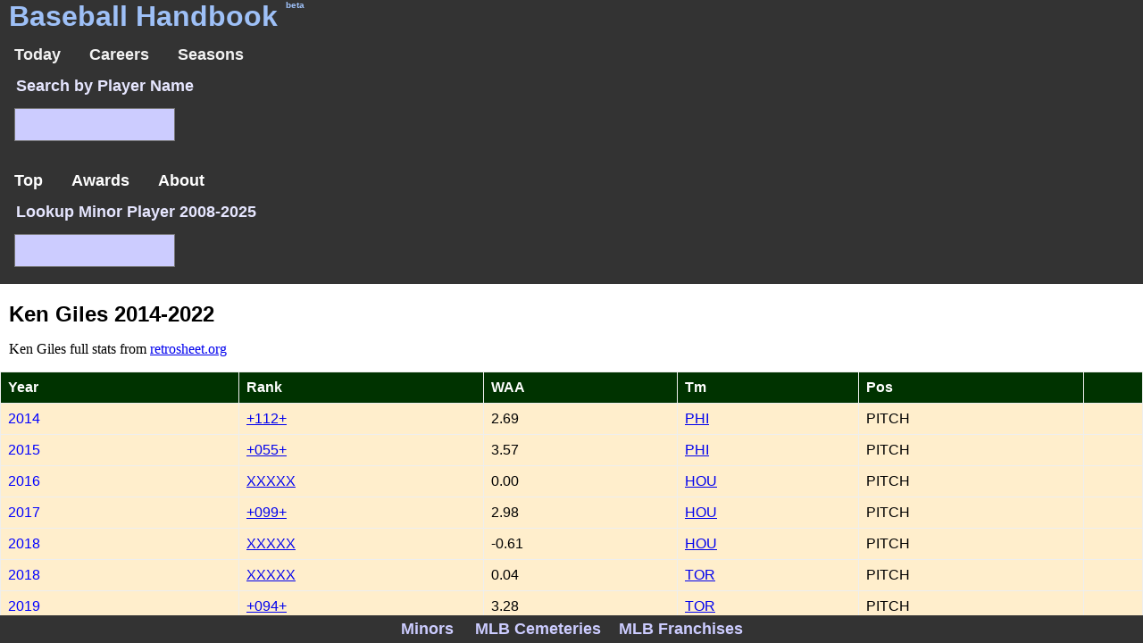

--- FILE ---
content_type: text/html; charset=UTF-8
request_url: https://baseball-handbook.com/index.php?career=41410
body_size: 2309
content:
<!DOCTYPE html>
<html lang="en-US">
<head>
<title>Ken Giles 2014-2022</title>
<link rel="canonical" href="https://baseball-handbook.com/index.php?career=41410" />
<meta name="description" content="Career records for Ken Giles who played during 2014-2022.  Click on a Rank link to bring up relevant stats for that year.">
<meta name="keywords" content="baseball reference, Ken Giles, career">
<meta name="viewport" content="width=device-width, initial-scale=1">
<meta http-equiv="Content-Type" content="text/html; charset=iso-8859-1" />
<link rel="stylesheet" type="text/css" href="style.css"  >
<script src="https://ajax.googleapis.com/ajax/libs/jquery/3.7.1/jquery.min.js"></script>
<script>
function nactions(jframe,myid) { $(myid).load(jframe) };
function topactions(jframe,myid) { $(myid).load(jframe) ; $().scrollTop() };
function scroll_actions(jframe,scrnum) { $('#includedContent').scrollTop(scrnum) ; $("#player").load(jframe) };function changeText() { $("#abouts").load("abouts.php?id=blank") };
function blankText(myid) { $(myid).load("abouts.php?id=blank") };
function abouts(myid) { $("#abouts").load("abouts.php?id=" + myid) };
function actions(myid) { $('#includedContent').scrollTop(135) ; $('#player').load(myid) };
</script>
</head>
<body style="background-color:white;  margin:0; overflow:auto;  ">
<div id="header" style="color:#9ec0f7 ; background-color:#333 ; width:100vw"  >
<h1 id="header-title" style="margin-bottom:0;" >Baseball Handbook <span style="font-size:10px; vertical-align:top ; ">beta</span></h1>
<div class="topnav" style="margin:0px; " >
<a  href="index.php?listgames=random" method="get"  >Today</a>
<a  href="index.php?career=0"  >Careers</a>
<a  href="index.php?seasons=2025" >Seasons</a>
</div>
</div>
<div  >
<form action="index.php"  style="background-color:#333; color:#e6e6ff ; font-size: 18px; font-weight: bold ;" method="get"    >
<fieldset  style="border:0 ;"  >
<legend>Search by Player Name</legend>
<input class="select" style="background-color:#ccccff;" type="text" name="careersearch">
</fieldset>
</form>
</div>
<div class="FHContainer"  >
<div  class="Content" id="includedContent" style="width:100vw ; " >
<div class="extmenu"><div class="dropdown">
<button class="dropbtn">Top</button>
    <div class="dropdown-content">
    <a href="index.php?topcareer=1&model=waa" >Career WAA</a>    <a href="index.php?topcareer=1&model=war" >Career WAR</a>    <a href="index.php?topyearcareer=2026&model=war" >WAR Year</a>    <a href="index.php?topyearcareer=2026" >WAA Year</a>    <a href="index.php?showtop=seasons" >Top WAA Seasons</a>    <a href="index.php?showtop=seasons&model=war" >Top WAR Seasons</a>    </div>
</div>
<div class="dropdown">
<button class="dropbtn">Awards</button>
    <div class="dropdown-content">
    <a href="index.php?awards=cy" >CY Young</a>    <a href="index.php?awards=mvp" >MVP</a>    </div>
</div>
<a onclick="abouts('career_player')" >About</a>
</div>
<div style="background-color:#b3b3ff">
<form action="minors.php"  style="background-color:#333; color: #e6e6ff ; font-size: 18px; font-weight:bold ;" method="get"    >
<fieldset style="border:0" > <legend  >Lookup Minor Player 2008-2025</legend>
 <input class="select" style="background-color:#ccccff;" type="text"  name="search" >
</fieldset>
</form>
</div>
<script src="https://d3js.org/d3.v4.min.js" charset="utf-8"></script>
<script src="career.js"></script>
<div id="abouts" onclick="blankText('#abouts')" ></div><div id="player" onclick="blankText('#player')" > </div><h2>Ken Giles 2014-2022</h2>
<p id="med">Ken Giles full stats from <a href="https://retrosheet.org/boxesetc/g/Pgilek001.htm">retrosheet.org</a></p>
<table class="generic"  >
<tr><th>Year</th><th>Rank</th><th>WAA</th><th>Tm</th><th>Pos</th><th></th></tr>
<tr  ><td><a class="click" onclick="actions('actions.php?myaction=lookup&year=2014&playerid=41410&nomenu=1')" >2014</a>
</td><td><a href="index.php?lookup=2014&playerid=41410"  >+112+</a></td><td>2.69</td><td><a href="index.php?teamstatus=2014&teamid=PHI"  >PHI</a></td><td>PITCH</td><td></td></tr>
<tr  ><td><a class="click" onclick="actions('actions.php?myaction=lookup&year=2015&playerid=41410&nomenu=1')" >2015</a>
</td><td><a href="index.php?lookup=2015&playerid=41410"  >+055+</a></td><td>3.57</td><td><a href="index.php?teamstatus=2015&teamid=PHI"  >PHI</a></td><td>PITCH</td><td></td></tr>
<tr  ><td><a class="click" onclick="actions('actions.php?myaction=lookup&year=2016&playerid=41410&nomenu=1')" >2016</a>
</td><td><a href="index.php?lookup=2016&playerid=41410"  >XXXXX</a></td><td>0.00</td><td><a href="index.php?teamstatus=2016&teamid=HOU"  >HOU</a></td><td>PITCH</td><td></td></tr>
<tr  ><td><a class="click" onclick="actions('actions.php?myaction=lookup&year=2017&playerid=41410&nomenu=1')" >2017</a>
</td><td><a href="index.php?lookup=2017&playerid=41410"  >+099+</a></td><td>2.98</td><td><a href="index.php?teamstatus=2017&teamid=HOU"  >HOU</a></td><td>PITCH</td><td></td></tr>
<tr  ><td><a class="click" onclick="actions('actions.php?myaction=lookup&year=2018&playerid=41410&nomenu=1')" >2018</a>
</td><td><a href="index.php?lookup=2018&playerid=41410"  >XXXXX</a></td><td>-0.61</td><td><a href="index.php?teamstatus=2018&teamid=HOU"  >HOU</a></td><td>PITCH</td><td></td></tr>
<tr  ><td><a class="click" onclick="actions('actions.php?myaction=lookup&year=2018&playerid=41410&nomenu=1')" >2018</a>
</td><td><a href="index.php?lookup=2018&playerid=41410"  >XXXXX</a></td><td>0.04</td><td><a href="index.php?teamstatus=2018&teamid=TOR"  >TOR</a></td><td>PITCH</td><td></td></tr>
<tr  ><td><a class="click" onclick="actions('actions.php?myaction=lookup&year=2019&playerid=41410&nomenu=1')" >2019</a>
</td><td><a href="index.php?lookup=2019&playerid=41410"  >+094+</a></td><td>3.28</td><td><a href="index.php?teamstatus=2019&teamid=TOR"  >TOR</a></td><td>PITCH</td><td></td></tr>
<tr  ><td><a class="click" onclick="actions('actions.php?myaction=lookup&year=2020&playerid=41410&nomenu=1')" >2020</a>
</td><td><a href="index.php?lookup=2020&playerid=41410"  >XXXXX</a></td><td>-0.46</td><td><a href="index.php?teamstatus=2020&teamid=TOR"  >TOR</a></td><td>PITCH</td><td></td></tr>
<tr  ><td><a class="click" onclick="actions('actions.php?myaction=lookup&year=2022&playerid=41410&nomenu=1')" >2022</a>
</td><td><a href="index.php?lookup=2022&playerid=41410"  >XXXXX</a></td><td>0.40</td><td><a href="index.php?teamstatus=2022&teamid=SEA"  >SEA</a></td><td>PITCH</td><td></td></tr>
<tr class="total" ><td><strong>TOTAL</strong></td><td>XXXXX</td><td>11.89</td><td></td><td></td><td></td></tr>
</table>
<p class="intmenu" ><a href="minors.php?career=41410"  >Show Minors</a> <a href="index.php?career=41410&model=war"  >WAR Records</a></p>
<h3>WAA/WAR Career Graph for Ken Giles 2014-2022</h3>
<p class="med">The line graph below shows <b><span style="color:blue;">WAA</span></b> by year and <span style="color:green;">WAR</span> for reference.  WAR and WAA scales differ but in most cases they track with each other. <span style="color:red">Red dotted line</span> is WAA=0 demarcation separating above and below average</p>

<div class="graph" id="graph_this"></div>

<script>careerd3("getcsv.php?myaction=career&playerid=41410")</script>

<h2>Post Season Ken Giles  WAA</h2>
<p class="med" ><a href="post_season.php?appear=41410"  >Ken Giles Post Season Games</a></p>
<table class="generic">
<tr><th>Rank</th><th>WAA</th><th>IP</th><th>ERA<th>Gs</th><th>Gr</th><th>Tm</th></tr>
<tr><td>-077-</td><td>-1.46</td><td>7.7</td><td>11.74</td><td>0</td><td>7</td><td>HOU</td></tr>
</table>
<div><p>_</p></div>
<div   style="color:#ccccff ; background-color:#333 ; width:100vw; position: fixed; bottom: 0px; left: 0px; ">
<div  class="botnav" style="text-align:center;" >
<a class="footer-title" style="text-align:left; color:#ccccff" href="minors.php?menu=2025" >Minors</a>
<a class="footer-title" style="text-align:center; color:#ccccff ;"  href="index.php?cemetery">MLB Cemeteries</a><a class="footer-title" style="text-align:center; color:#ccccff ;" rel="me" href="index.php?franchise">MLB Franchises</a></div>
</div>
</body>
</html>



--- FILE ---
content_type: text/html; charset=UTF-8
request_url: https://baseball-handbook.com/getcsv.php?myaction=career&playerid=41410
body_size: 138
content:
[
 {"year" : 2014,  "waa" : 2.69,  "war" : 2.0 },
 {"year" : 2015,  "waa" : 3.57,  "war" : 2.3 },
 {"year" : 2016,  "waa" : 0.00,  "war" : -0.2 },
 {"year" : 2017,  "waa" : 2.98,  "war" : 1.9 },
 {"year" : 2018,  "waa" : -0.57,  "war" : -0.1 },
 {"year" : 2019,  "waa" : 3.28,  "war" : 2.4 },
 {"year" : 2020,  "waa" : -0.46,  "war" : -0.2 },
 {"year" : 2022,  "waa" : 0.40,  "war" : 0.2 }
 ]


--- FILE ---
content_type: text/javascript
request_url: https://baseball-handbook.com/career.js
body_size: 1922
content:
function careerd3 ( myurl ) {
var margin = {top: 30, right: 50, bottom: 50, left: 65},
    width = 480 - margin.left - margin.right,
    height = 350 - margin.top - margin.bottom;

//var x = d3.scaleTime().range([0, width]);
var x = d3.scaleLinear().range([0, width]);
var y0 = d3.scaleLinear().range([height, 0]);
var y1 = d3.scaleLinear().range([height, 0]);

var xAxis = d3.axisBottom(x).ticks(5).tickFormat(d3.format("d")) ; 
var yAxisLeft = d3.axisLeft(y1).ticks(15) ;

var yAxisRight = d3.axisRight(y0).ticks(10) ;

var valueline = d3.line()
    .x(function(d) { return x(d.year); })
    .y(function(d) { return y0(d.waa); });
    
var valueline2 = d3.line()
    .x(function(d) { return x(d.year); })
    .y(function(d) { return y1(d.war); });
  
var svg = d3.select("#graph_this")
    .append("svg")
        .attr("width", width + margin.left + margin.right)
        .attr("height", height + margin.top + margin.bottom)
    .append("g")
        .attr("transform", 
              "translate(" + margin.left + "," + margin.top + ")");

var fixedZeroline = svg
     .append('g')
     .append("line")
     .style("stroke","red")
     .style("stroke-dasharray",'5,3')
     .attr("stroke-width", 1.5)
     .style("opacity",1)

var parseDate = d3.timeParse("%Y-%m-%d") ;
d3.json( myurl   , function( error, data) {
    console.log("Fail ", error, data ) ; 
    if ( error ) { return ; }
    data.forEach(function(d) {
//        d.year = parseDate(d.year);
        d.year = +d.year;
        d.waa = +d.waa;
        d.war = +d.war;
    });

    // Scale the range of the data
    x.domain(d3.extent(data, function(d) { return d.year; }));
 //   y0.domain(d3.extent(data, function(d) { return d.waa; })) ;
  var maxy = d3.max(data, function(d) { return d.waa ; })
  if ( maxy < 1.25 ) { maxy = 1.25 ; }
  maxy = maxy + 0.5 ;
  var miny = d3.min(data, function(d) { return d.waa ; })
//  miny = miny - 0.25 ;
  if ( miny > 0 ) { miny = 0 ; }
     y0.domain([miny,maxy]) ;

//    y1.domain(d3.extent(data, function(d) { return d.war; })) ;
  maxy = d3.max(data, function(d) { return d.war ; })
  if ( maxy < 1.5 ) { maxy = 1.5 ; }
  maxy = maxy + 0.25 ;
  miny = d3.min(data, function(d) { return d.war ; })
  if ( miny > 0 ) { miny = 0 ; }
     y1.domain([miny,maxy]) ;

   var bisect = d3.bisector(function(d) { return d.year; }).left;
   var focuswaa = svg
    .append('g')
    .append('circle')
      .style("fill", "red")
      .attr("stroke", "red")
      .attr('r', 4 )
      .style("opacity", 0)
   var focuswar = svg
    .append('g')
    .append('circle')
      .style("fill", "red")
      .attr("stroke", "red")
      .attr('r', 4 )
      .style("opacity", 0)
   var fixedCircle = svg
    .append('g')
    .append('circle')
      .style("fill", "red")
      .attr("stroke", "red")
      .attr('r', 4 )
      .style("opacity", 0)


  var focusyearText = svg
    .append('g')
    .append('text')
      .style("opacity", 0)
      .attr("text-anchor", "left")
      .attr("alignment-baseline", "middle")
  var focuswaaText = svg
    .append('g')
    .append('text')
      .style("opacity", 0)
      .attr("text-anchor", "left")
      .attr("alignment-baseline", "middle")
  var focuswarText = svg
    .append('g')
    .append('text')
      .style("opacity", 0)
      .attr("text-anchor", "left")
      .attr("alignment-baseline", "middle")
   var focusVwaaline = svg
     .append('g')
     .append("line")
       .style("stroke","black")
       .style("opacity",0)
   var focusVwarline = svg
     .append('g')
     .append("line")
       .style("stroke","black")
       .style("opacity",0)
   var focusHwaaline = svg
     .append('g')
     .append("line")
       .style("stroke","black")
       .style("opacity",0)
   var focusHwarline = svg
     .append('g')
     .append("line")
       .style("stroke","black")
       .style("opacity",0)


// Create a rect on top of the svg area: this rectangle recovers mouse position
  svg
    .append('rect')
    .style("fill", "none")
    .style("pointer-events", "all")
    .attr('width', width)
    .attr('height', height)
    .on('mouseover', mouseover)
    .on('mousemove', mousemove)
    .on('mouseout', mouseout);


    svg.append("path")        // Add the valueline path.
        .attr("d", valueline(data));

    svg.append("path")        // Add the valueline2 path.
        .style("stroke", "green")
        .attr("d", valueline2(data));

    svg.append("g")            // Add the X Axis
        .attr("class", "axis")
        .attr("transform", "translate(0," + height + ")")
        .call(xAxis);
// text label for the x axis
  svg.append("text")             
      .attr("transform",
            "translate(" + (width/2) + " ," + 
                           (height + margin.top + 20) + ")")
      .style("text-anchor", "middle")
      .text("Year");

    svg.append("g")
        .attr("class", "axis y1axis")
        .style("fill", "green")
        .call(yAxisLeft);	

    svg.append("g")				
        .attr("class", "axis y0axis")	
        .attr("transform", "translate(" + width + " ,0)")	
        .style("fill", "blue")		
        .call(yAxisRight);
  // text label for the y axis
  svg.append("text")
      .attr("transform", "rotate(90)")
      .attr("y", 0 - ( width + margin.right + 5 ) )
      .attr("x", 0 + (height / 2 ))
      .attr("dy", "1em")
      .style("text-anchor", "middle")
      .text("WAA");  
  svg.append("text")
      .attr("transform", "rotate(-90)")
      .attr("y", 0 - margin.left)
      .attr("x",0 - (height / 2))
      .attr("dy", "1em")
      .style("text-anchor", "middle")
      .text("WAR");  
    fixedZeroline
     .attr("x1",0)
     .attr("y1",y0(0))
     .attr("x2",width)
     .attr("y2",y0(0))

  function mouseover() {
    focuswaa.style("opacity", 1)
    focuswar.style("opacity", 1)
//    mytextBox.style("opacity",1)
    focusHwaaline.style("opacity",1)
    focusHwarline.style("opacity",1)
    focusVwaaline.style("opacity",1)
    focusVwarline.style("opacity",1)
    focusyearText.style("opacity",1)
    focuswaaText.style("opacity",1)
    focuswarText.style("opacity",1)
  }
  function mousemove() {
    // recover coordinate we need
    var x0 = x.invert(d3.mouse(this)[0]);
    var coordinates= d3.mouse(this);
    var xx = coordinates[0];
    var yy = coordinates[1];

    var i = bisect(data, x0, 1);
//    var formatTime = d3.timeFormat('%m/%d') ;
    selectedData = data[i]
    focuswaa
        .attr("cx", x(selectedData.year))
        .attr("cy", y0(selectedData.waa))
    focuswar
        .attr("cx", x(selectedData.year))
        .attr("cy", y1(selectedData.war))
//    mytextBox
//         .attr("x", width/2)
//         .attr("y",0)
    focusyearText
        .html( "YEAR  " + selectedData.year )
//        .style("fill", "#26004d" )
        .style("fill", "black" )
        .style("background", "green" )
        .attr("x", width/4)
        .attr("y", 0 )
    focuswaaText
        .html( "WAA  " + selectedData.waa )
//        .style("fill", "#26004d" )
        .style("fill", "blue" )
        .style("background", "green" )
        .attr("x", width/2)
        .attr("y", 0 )
    focuswarText
        .html( "WAR  " + selectedData.war )
//        .style("fill", "#26004d" )
        .style("fill", "green" )
        .style("background", "green" )
        .attr("x", 0.75 * width)
        .attr("y", 0 )
//        .select(this).raise()
    focusVwaaline
         .attr("x1",x(selectedData.year))
         .attr("y1",y0(selectedData.waa))
         .attr("x2",x(selectedData.year))
         .attr("y2",height)
    focusVwarline
         .attr("x1",x(selectedData.year))
         .attr("y1",y1(selectedData.war))
         .attr("x2",x(selectedData.year))
         .attr("y2",height)
    focusHwaaline
         .attr("x1",width)
         .attr("y1",y0(selectedData.waa))
         .attr("x2",x(selectedData.year))
         .attr("y2",y0(selectedData.waa))
    focusHwarline
         .attr("x1",0)
         .attr("y1",y1(selectedData.war))
         .attr("x2",x(selectedData.year))
         .attr("y2",y1(selectedData.war))
    }
  function mouseout() {
    focuswaa.style("opacity", 0)
    focuswar.style("opacity", 0)
    focusyearText.style("opacity", 0)
    focuswaaText.style("opacity", 0)
    focuswarText.style("opacity", 0)
    focusHwaaline.style("opacity", 0)
    focusHwarline.style("opacity", 0)
    focusVwaaline.style("opacity", 0)
    focusVwarline.style("opacity", 0)
//    mytextBox.style("opacity",0)
  }


});

}

